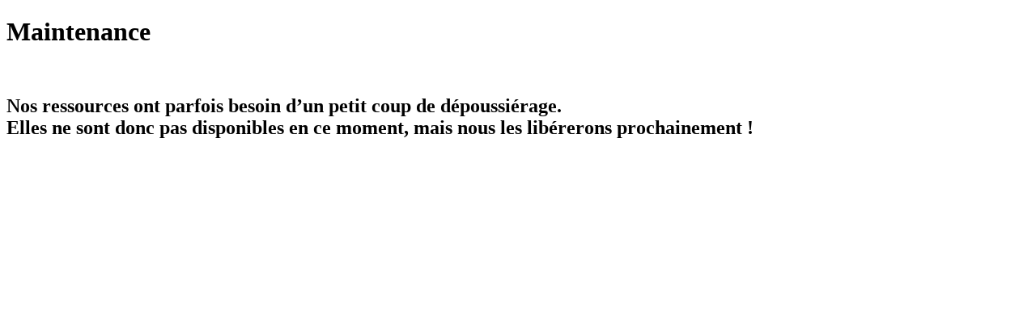

--- FILE ---
content_type: text/html
request_url: https://musee-hlm.fr/ark:/naan/a011475845213ZLOOoo/from/a011475845212MFPTFl
body_size: 494
content:
<!DOCTYPE HTML PUBLIC "-//W3C//DTD HTML 4.01 Transitional//EN" "http://www.w3.org/TR/html4/loose.dtd">
<html lang="fr">
<head>
  <title>Site en maintenance</title>
  <META NAME="Robots" CONTENT="noindex,nofollow"/>
  <META http-equiv="Pragma" CONTENT="no-cache"/>
  <META NAME="Language" CONTENT="fr"/>
  <META http-equiv="Content-Language" content="fr"/>
  <META http-equiv="content-type" content="text/html; charset=utf-8"/>
  <link rel="stylesheet" href="css/maintenance.css" type="text/css">
</head>
<body>
    <div id="container">
        <h1 class="maintenance-h1">Maintenance</h1><br/>
        <h2>Nos ressources ont parfois besoin d’un petit coup de dépoussiérage.<br/>
        Elles ne sont donc pas disponibles en ce moment, mais nous les libérerons prochainement !</h2></br/>
    </div>
</body>
</html>


--- FILE ---
content_type: text/html
request_url: https://musee-hlm.fr/ark:/naan/a011475845213ZLOOoo/from/css/maintenance.css
body_size: 494
content:
<!DOCTYPE HTML PUBLIC "-//W3C//DTD HTML 4.01 Transitional//EN" "http://www.w3.org/TR/html4/loose.dtd">
<html lang="fr">
<head>
  <title>Site en maintenance</title>
  <META NAME="Robots" CONTENT="noindex,nofollow"/>
  <META http-equiv="Pragma" CONTENT="no-cache"/>
  <META NAME="Language" CONTENT="fr"/>
  <META http-equiv="Content-Language" content="fr"/>
  <META http-equiv="content-type" content="text/html; charset=utf-8"/>
  <link rel="stylesheet" href="css/maintenance.css" type="text/css">
</head>
<body>
    <div id="container">
        <h1 class="maintenance-h1">Maintenance</h1><br/>
        <h2>Nos ressources ont parfois besoin d’un petit coup de dépoussiérage.<br/>
        Elles ne sont donc pas disponibles en ce moment, mais nous les libérerons prochainement !</h2></br/>
    </div>
</body>
</html>
